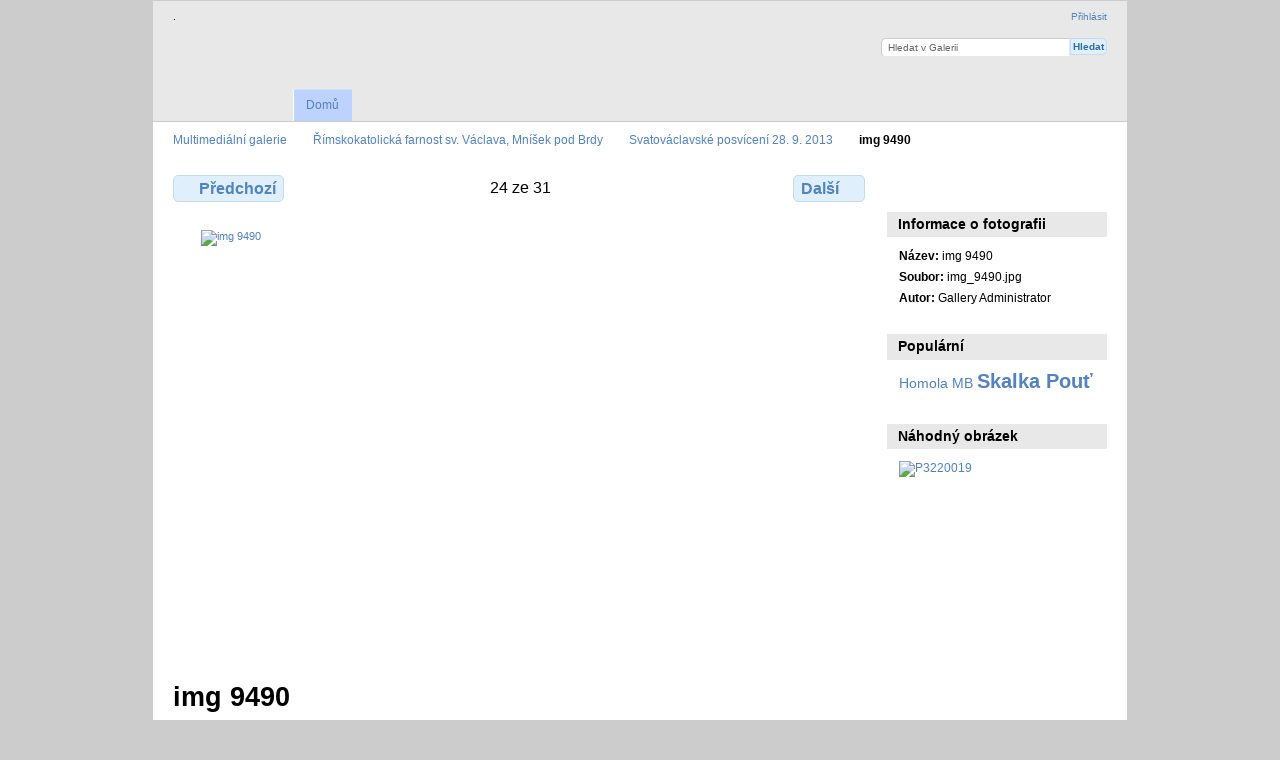

--- FILE ---
content_type: text/html; charset=UTF-8
request_url: http://galerie.mnisek.cz/index.php/mskokatolick-farnost-Sv-V-clava-Mn-ek-pod-Brdy/Svatov-clavsk-posv-cen-28-9-2013/img_9490
body_size: 2824
content:
<!DOCTYPE html PUBLIC "-//W3C//DTD XHTML 1.0 Transitional//EN"
          "http://www.w3.org/TR/xhtml1/DTD/xhtml1-transitional.dtd">
<html xmlns="http://www.w3.org/1999/xhtml" xml:lang="en" lang="en">
  <head>
    <meta http-equiv="content-type" content="text/html; charset=UTF-8" />
    <title>
                                  Fotografie :: img 9490                            </title>
    <link rel="shortcut icon" href="/lib/images/favicon.ico" type="image/x-icon" />
                        <!--[if lt IE 8]>
    <link rel="stylesheet" type="text/css" href="/themes/wind/css/fix-ie.css"
          media="screen,print,projection" />
    <![endif]-->
                            <script type="text/javascript">
    var MSG_CANCEL = "Zru\u0161it";
    </script>
                    
                    
    <!-- LOOKING FOR YOUR JAVASCRIPT? It's all been combined into the link below -->
<script type="text/javascript" src="/index.php/combined/javascript/748a31bb5273142f020d7340225e80e7"></script>

<!-- LOOKING FOR YOUR CSS? It's all been combined into the link below -->
<link rel="stylesheet" type="text/css" href="/index.php/combined/css/d65050b8bef702e5f7bedf0d5f7da427" media="screen,print,projection" />




  </head>

  <body >
        <div id="doc4" class="yui-t5 g-view">
            <div id="g-header" class="ui-helper-clearfix">
        <div id="g-banner">
                    .                    <ul id='g-login-menu' class="g-inline ui-helper-clear-fix">
    <li>
  <a id='g-login-link'     class="g-dialog-link "
     href="/index.php/login/ajax"
     title="Přihlásit">
    Přihlásit  </a>
</li>
  </ul>

          <form action="/index.php/search" id="g-quick-search-form" class="g-short-form">
  <ul>
    <li>
      <label for="g-search">Hledat v Galerii</label>
      <input type="text" name="q" id="g-search"/>
    </li>
    <li>
      <input type="submit" value="Hledat" />
    </li>
  </ul>
</form>

          <!-- hide the menu and make it visible after the page has loaded, to minimize menu flicker -->
          <div id="g-site-menu" style="visibility: hidden">
          <ul  class="g-menu">
    <li>
  <a      class="g-menu-link "
     href="/index.php/"
     title="Domů">
    Domů  </a>
</li>
      </ul>

          </div>
          <script type="text/javascript"> $(document).ready(function() { $("#g-site-menu").css("visibility", "visible"); }) </script>

                  </div>

                <ul class="g-breadcrumbs">
                              <li class="g-first">
            <!-- Adding ?show=<id> causes Gallery3 to display the page
                 containing that photo.  For now, we just do it for
                 the immediate parent so that when you go back up a
                 level you're on the right page. -->
            <a href="/index.php/">
              Multimediální galerie            </a>
          </li>
                              <li>
            <!-- Adding ?show=<id> causes Gallery3 to display the page
                 containing that photo.  For now, we just do it for
                 the immediate parent so that when you go back up a
                 level you're on the right page. -->
            <a href="/index.php/mskokatolick-farnost-Sv-V-clava-Mn-ek-pod-Brdy">
              Římskokatolická farnost sv. Václava, Mníšek pod Brdy            </a>
          </li>
                              <li>
            <!-- Adding ?show=<id> causes Gallery3 to display the page
                 containing that photo.  For now, we just do it for
                 the immediate parent so that when you go back up a
                 level you're on the right page. -->
            <a href="/index.php/mskokatolick-farnost-Sv-V-clava-Mn-ek-pod-Brdy/Svatov-clavsk-posv-cen-28-9-2013?show=6984">
              Svatováclavské posvícení 28. 9. 2013            </a>
          </li>
                              <li class="g-active">img 9490</li>
        </ul>
              </div>
      <div id="bd">
        <div id="yui-main">
          <div class="yui-b">
            <div id="g-content" class="yui-g">
                            
<!-- Use javascript to show the full size as an overlay on the current page -->
<script type="text/javascript">
  $(document).ready(function() {
    $(".g-fullsize-link").click(function() {
      $.gallery_show_full_size("\/var\/albums\/%C5%98%C3%ADmskokatolick%C3%A1-farnost-Sv.-V%C3%A1clava%2C-Mn%C3%AD%C5%A1ek-pod-Brdy\/Svatov%C3%A1clavsk%C3%A9-posv%C3%ADcen%C3%AD-28.-9.-2013\/img_9490.jpg?m=1382001584", "900", "600");
      return false;
    });
  });
</script>

<div id="g-item">
  
  
<ul class="g-paginator ui-helper-clearfix">
  <li class="g-first">
  
      <a href="/index.php/mskokatolick-farnost-Sv-V-clava-Mn-ek-pod-Brdy/Svatov-clavsk-posv-cen-28-9-2013/img_9481" class="g-button ui-icon-left ui-state-default ui-corner-all">
      <span class="ui-icon ui-icon-seek-prev"></span>Předchozí</a>
    </li>

  <li class="g-info">
                  24 ze 31            </li>

  <li class="g-text-right">
      <a href="/index.php/mskokatolick-farnost-Sv-V-clava-Mn-ek-pod-Brdy/Svatov-clavsk-posv-cen-28-9-2013/img_9498" class="g-button ui-icon-right ui-state-default ui-corner-all">
      <span class="ui-icon ui-icon-seek-next"></span>Další</a>
  
    </li>
</ul>

  <div id="g-photo">
            <a href="/var/albums/%C5%98%C3%ADmskokatolick%C3%A1-farnost-Sv.-V%C3%A1clava%2C-Mn%C3%AD%C5%A1ek-pod-Brdy/Svatov%C3%A1clavsk%C3%A9-posv%C3%ADcen%C3%AD-28.-9.-2013/img_9490.jpg?m=1382001584" class="g-fullsize-link" title="Plná velikost">
            <img id="g-photo-id-6984" class="g-resize" src="/var/resizes/%C5%98%C3%ADmskokatolick%C3%A1-farnost-Sv.-V%C3%A1clava%2C-Mn%C3%AD%C5%A1ek-pod-Brdy/Svatov%C3%A1clavsk%C3%A9-posv%C3%ADcen%C3%AD-28.-9.-2013/img_9490.jpg?m=1382001584" alt="img 9490" width="640" height="427"/>          </a>
              </div>

  <div id="g-info">
    <h1>img 9490</h1>
    <div></div>
  </div>

  </div>
            </div>
          </div>
        </div>
        <div id="g-sidebar" class="yui-b">
                    <div id="g-view-menu" class="g-buttonset ui-helper-clearfix">
      <ul  class="g-menu">
    <li>
  <a      class="g-menu-link g-fullsize-link"
     href="/var/albums/%C5%98%C3%ADmskokatolick%C3%A1-farnost-Sv.-V%C3%A1clava%2C-Mn%C3%AD%C5%A1ek-pod-Brdy/Svatov%C3%A1clavsk%C3%A9-posv%C3%ADcen%C3%AD-28.-9.-2013/img_9490.jpg?m=1382001584"
     title="Plná velikost">
    Plná velikost  </a>
</li>
  </ul>

  </div>

<div id="g-metadata" class="g-block">
  <h2>Informace o fotografii</h2>
  <div class="g-block-content">
    <ul class="g-metadata">
  <li>
    <strong class="caption">Název:</strong>
    img 9490  </li>
      <li>
    <strong class="caption">Soubor:</strong>
    img_9490.jpg  </li>
        <li>
    <strong class="caption">Autor:</strong>
        Gallery Administrator      </li>
  </ul>
  </div>
</div>
<div id="g-tag" class="g-block">
  <h2>Populární</h2>
  <div class="g-block-content">
    <script type="text/javascript">
  $("#g-add-tag-form").ready(function() {
    var url = $("#g-tag-cloud").attr("ref") + "/autocomplete";
    $("#g-add-tag-form input:text").autocomplete(
      url, {
        max: 30,
        multiple: true,
        multipleSeparator: ',',
        cacheLength: 1
      }
    );
    $("#g-add-tag-form").ajaxForm({
      dataType: "json",
      success: function(data) {
        if (data.result == "success") {
          $("#g-tag-cloud").html(data.cloud);
        }
        $("#g-add-tag-form").resetForm();
      }
    });
  });
</script>
<div id="g-tag-cloud" ref="/index.php/tags">
  <ul>
    <li class="size0">
    <span>1 photos are tagged with </span>
    <a href="/index.php/tags/show/5">Homola MB</a>
  </li>
    <li class="size7">
    <span>19 photos are tagged with </span>
    <a href="/index.php/tags/show/6">Skalka Pouť</a>
  </li>
  </ul>
</div>
  </div>
</div>
<div id="g-image-block" class="g-block">
  <h2>Náhodný obrázek</h2>
  <div class="g-block-content">
    <div class="g-image-block">
  <a href="/index.php/Projekty-z-m-ry/kovsk-parlament-se-se-el-nad-zemn-m-pl-nem/P3220019">
   <img class="g-thumbnail" src="/var/thumbs/Projekty%2C-z%C3%A1m%C4%9Bry/%C5%B9%C3%A1kovsk%C3%BD-parlament-se-se%C5%A1el-nad-%C3%BAzemn%C3%ADm-pl%C3%A1nem/P3220019.JPG?m=1364385558" alt="P3220019" width="200" height="150"/>  </a>
</div>
  </div>
</div>
                  </div>
      </div>
      <div id="g-footer" class="ui-helper-clearfix">
                        Město Mníšek pod Brdy,   www: http://www.mnisek.cz,   email: mesto@mnisek.cz,   tel: +420 318 541 911        
                <ul id="g-credits" class="g-inline">
          <li class="g-first">Poháněno <a href="http://gallery.menalto.com"><bdo dir="ltr">Gallery 3.0 RC1 (Santa Fe)</bdo></a></li>        </ul>
              </div>
    </div>
      </body>
</html>
